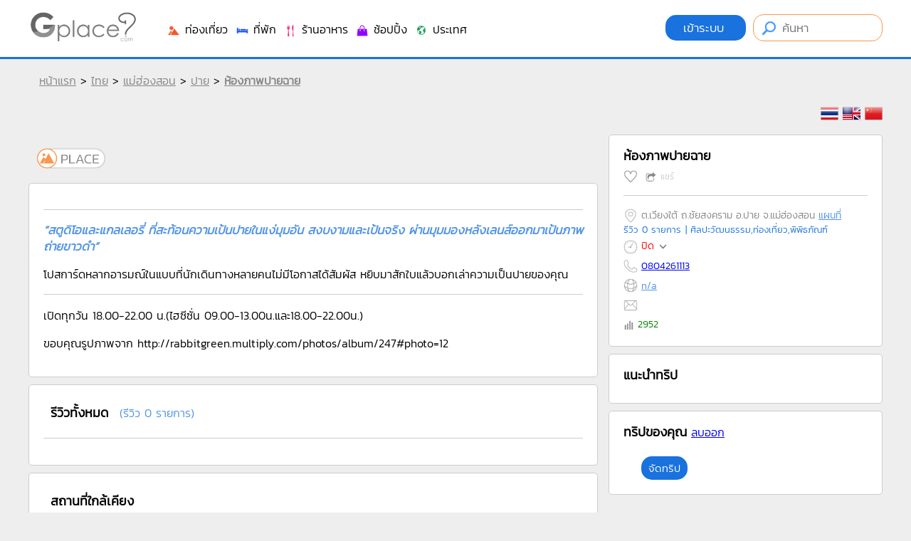

--- FILE ---
content_type: text/html
request_url: https://www.gplace.com/2737
body_size: 106206
content:
<!DOCTYPE html PUBLIC "-//W3C//DTD XHTML 1.0 Strict//EN" "http://www.w3.org/TR/xhtml1/DTD/xhtml1-strict.dtd">
<html xmlns="http://www.w3.org/1999/xhtml" xml:lang="th" lang="th">
<head>
	
	<meta http-equiv="Content-Type" content="text/html; charset=utf-8" />
	<meta name="viewport" content="width=device-width, initial-scale=1.0, maximum-scale=1.0, user-scalable=no">
	
	<title>ห้องภาพปายฉาย</title>
	<meta name="keywords" content="ห้องภาพปายฉาย, ของฝาก, สินค้า, ผลิตภัณฑ์, สด, แห้ง, ห้องภาพปายฉายสด, ห้องภาพปายฉายแห้ง, ผลิตภัณฑ์แนะนำของฝากห้องภาพปายฉาย, ห้องภาพปายฉายสินค้า, ผลิตภัณฑ์ห้องภาพปายฉาย">
	<meta name="description" content="ห้องภาพปายฉาย ของฝากแบบห้องภาพปายฉาย ห้องภาพปายฉายแบบสินค้า ห้องภาพปายฉายระดับผลิตภัณฑ์ ห้องภาพปายฉายที่ผลิตภัณฑ์แนะนำ">
	
	<meta name="author" content="Gplace" />
	<meta name="robots" content="index,follow" />
	<link rel="canonical" href="https://www.gplace.com/2737" />
	
	
	<meta name="fb:app_id" property="fb:app_id" content="192465927554707" />
	<meta name="og:url" property="og:url" content="https://www.gplace.com/2737" />
	<meta name="og:title" property="og:title" content="ห้องภาพปายฉาย"/>
	<meta name="og:description" property="og:description" content="ห้องภาพปายฉาย ของฝากแบบห้องภาพปายฉาย ห้องภาพปายฉายแบบสินค้า ห้องภาพปายฉายระดับผลิตภัณฑ์ ห้องภาพปายฉายที่ผลิตภัณฑ์แนะนำ" />	
	<meta name="og:site_name" property="og:site_name" content="Gplace"/>
	<meta name="og:image" property="og:image" content=""/>
	
	
	<link rel="SHORTCUT ICON" href="https://www.gplace.com/include/v2/img/favicon.png">
	<link rel="stylesheet" type="text/css" href="https://www.gplace.com/include/v2/css/main.css" />
	<link rel="stylesheet" type="text/css" href="https://www.gplace.com/include/v2/css/style.css?v=" />
	<link rel="stylesheet" type="text/css" href="https://www.gplace.com/include/v2/css/jquery-ui.css" />
	<link rel="stylesheet" type="text/css" href="https://www.gplace.com/include/v2/css/jquery.fancybox.css" />
	<link rel="stylesheet" type="text/css" href="https://www.gplace.com/include/v2/css/swiper.min.css" />

	<style type="text/css">
		.detail	ul {
			list-style: disc;
			margin-left: 25px;
			margin-top: 5px;
		}
		.detail p {
			margin: 15px 0;
		}
		.detail table {
			margin: 0 auto;
		}	
		.detail table,tr,th,td {
			border: 1px solid;
		}
		.detail th,td {
			padding: 5px 7px;	
		}
		.div_tb_dt {
			overflow-x: auto;
			-webkit-overflow-scrolling: touch;
		}
		.tour_cw {
			border: 1px solid #CCC;
			background-color: #FFF;
			-webkit-border-radius: 5px;
			-moz-border-radius: 5px;
			border-radius: 5px;
			padding: 20px;
			margin-top: 10px;	
		}
		.tour_cw img{
			width:340px;
			margin-bottom: 5px;
		}
	</style>
</head>
<body>
	
	<div id="header">
	<div class="header_a">
		<div class="header_b">
			<div style="float:left;">
				<!--<img src="https://www.gplace.com/include/v2/img/ribbon_for_victims_symbol.png" class="logo"/>-->
				<a href="https://www.gplace.com/">
					<img src="https://www.gplace.com/include/v2/img/logo_gplace.png" alt="gplace" class="logo" style="filter: grayscale(100%);"/>
				</a>
			</div>
			<div class="menu_right">
									<a class="btn_login" href="https://www.gplace.com/loginv2" rel="nofollow">
						เข้าระบบ					</a>
								
				<form method="get" action="https://www.gplace.com/search" style="display: inline-block;">
					<input type="text" class="search_head" name="s" placeholder="ค้นหา" value=""/>
				</form>
			</div>
			<div class="clear_div_mobile"></div>
			<div class="menu_link_header show_pc" style="float:left;margin-left:40px;padding-top:5px;">
				<ul>
					<li>
						<a href="javascript:void(0)" class="menu_c" id="1">
							<img src="https://www.gplace.com/include/v2/img/icon-cat/3.png"/>
							ท่องเที่ยว						</a>
					</li>
					<li>
						<a href="javascript:void(0)" class="menu_c" id="2">
							<img src="https://www.gplace.com/include/v2/img/icon-cat/4.png"/>
							ที่พัก						</a>
					</li>
					<li>
						<a href="javascript:void(0)" class="menu_c" id="3">
							<img src="https://www.gplace.com/include/v2/img/icon-cat/1.png"/>
							ร้านอาหาร						</a>
					</li>
					<li>
						<a href="javascript:void(0)" class="menu_c" id="4">
							<img src="https://www.gplace.com/include/v2/img/icon-cat/5.png"/>
							ช้อปปิ้ง						</a>
					</li>
					<li>
						<a href="javascript:void(0)" class="menu_c" id="5">
							<img src="https://www.gplace.com/include/v2/img/icon-cat/2.png"/>
							ประเทศ						</a>
					</li>
					<!--
					<li>
						<a href="https://www.gplace.com/blog">
							<img src="https://www.gplace.com/include/v2/img/icon-cat/6.png"/>
							บล็อก						</a>
					</li>
					-->
					<li class="placenear" style="display:none;">
						<a href="https://www.gplace.com/placenear" class="placenearurl">
							<img src="https://www.gplace.com/include/v2/img/icon/icon_gplace_address.png"/>
							สถานที่ใกล้เคียง						</a>
					</li>
				</ul>
			</div>
			<div class="menu_link_header show_mobile" style="float:left;margin-left:10px;padding-top:5px;">
				<ul>
					<li>
						<a href="javascript:void(0)" class="menu_c" id="1">
							<img src="https://www.gplace.com/include/v2/img/icon-cat/11.png" style="width: 33px;">
						</a>
					</li>
					<li>
						<a href="javascript:void(0)" class="menu_c" id="2">
							<img src="https://www.gplace.com/include/v2/img/icon-cat/22.png" style="width: 33px;">
						</a>
					</li>
					<li>
						<a href="javascript:void(0)" class="menu_c" id="3">
							<img src="https://www.gplace.com/include/v2/img/icon-cat/33.png" style="width: 33px;">
						</a>
					</li>
					<li>
						<a href="javascript:void(0)" class="menu_c" id="4">
							<img src="https://www.gplace.com/include/v2/img/icon-cat/44.png" style="width: 33px;">
						</a>
					</li>
					<li>
						<a href="javascript:void(0)" class="menu_c" id="5">
							<img src="https://www.gplace.com/include/v2/img/icon-cat/55.png" style="width: 33px;">
						</a>
					</li>
					<li>
						<a href="https://www.gplace.com/blog">
							<img src="https://www.gplace.com/include/v2/img/icon-cat/66.png" style="width: 30px;">
						</a>
					</li>
					<li class="placenear" style="display:none;">
						<a href="https://www.gplace.com/placenear" class="placenearurl">
							<img src="https://www.gplace.com/include/v2/img/icon/icon_gplace_address.png" style="width: 30px;">
						</a>
					</li>
					<li class="placenear" style="display:none;">
						<a href="https://www.gplace.com/placenear" class="gasnearurl">
							<img src="https://www.gplace.com/include/v2/img/icon-cat/gas.png" style="width: 30px;">
						</a>
					</li>
				</ul>
			</div>
			
			<div class="clear"></div>
			
						<div class="menu menu-1">
				<img src="https://www.gplace.com/include/v2/img/arrowup.png" alt="" class="lang_arrowup"/>
																					<div class="item_part_cat">
							<h4>ภาคเหนือ</h4>
							<ul>
																	<li style="float:left;"><a href="https://www.gplace.com/p29-กำแพงเพชร/36" title="กำแพงเพชร">กำแพงเพชร</a></li>
																	<li style="float:left;"><a href="https://www.gplace.com/p58-ตาก/36" title="ตาก">ตาก</a></li>
																	<li style="float:left;"><a href="https://www.gplace.com/p33-นครสวรรค์/36" title="นครสวรรค์">นครสวรรค์</a></li>
																	<li style="float:left;"><a href="https://www.gplace.com/p3-น่าน/36" title="น่าน">น่าน</a></li>
																	<li style="float:left;"><a href="https://www.gplace.com/p4-พะเยา/36" title="พะเยา">พะเยา</a></li>
																	<li style="float:left;"><a href="https://www.gplace.com/p37-พิจิตร/36" title="พิจิตร">พิจิตร</a></li>
																	<li style="float:left;"><a href="https://www.gplace.com/p38-พิษณุโลก/36" title="พิษณุโลก">พิษณุโลก</a></li>
																	<li style="float:left;"><a href="https://www.gplace.com/p7-ลำปาง/36" title="ลำปาง">ลำปาง</a></li>
																	<li style="float:left;"><a href="https://www.gplace.com/p8-ลำพูน/36" title="ลำพูน">ลำพูน</a></li>
																	<li style="float:left;"><a href="https://www.gplace.com/p45-สุโขทัย/36" title="สุโขทัย">สุโขทัย</a></li>
																	<li style="float:left;"><a href="https://www.gplace.com/p9-อุตรดิตถ์/36" title="อุตรดิตถ์">อุตรดิตถ์</a></li>
																	<li style="float:left;"><a href="https://www.gplace.com/p1-เชียงราย/36" title="เชียงราย">เชียงราย</a></li>
																	<li style="float:left;"><a href="https://www.gplace.com/p2-เชียงใหม่/36" title="เชียงใหม่">เชียงใหม่</a></li>
																	<li style="float:left;"><a href="https://www.gplace.com/p39-เพชรบูรณ์/36" title="เพชรบูรณ์">เพชรบูรณ์</a></li>
																	<li style="float:left;"><a href="https://www.gplace.com/p5-แพร่/36" title="แพร่">แพร่</a></li>
																	<li style="float:left;"><a href="https://www.gplace.com/p6-แม่ฮ่องสอน/36" title="แม่ฮ่องสอน">แม่ฮ่องสอน</a></li>
															</ul>
						</div>
												<div class="item_part_cat">
							<h4>ภาคตะวันออกเฉียงเหนือ</h4>
							<ul>
																	<li style="float:left;"><a href="https://www.gplace.com/p10-กาฬสินธุ์/36" title="กาฬสินธุ์">กาฬสินธุ์</a></li>
																	<li style="float:left;"><a href="https://www.gplace.com/p11-ขอนแก่น/36" title="ขอนแก่น">ขอนแก่น</a></li>
																	<li style="float:left;"><a href="https://www.gplace.com/p12-ชัยภูมิ/36" title="ชัยภูมิ">ชัยภูมิ</a></li>
																	<li style="float:left;"><a href="https://www.gplace.com/p13-นครพนม/36" title="นครพนม">นครพนม</a></li>
																	<li style="float:left;"><a href="https://www.gplace.com/p14-นครราชสีมา/36" title="นครราชสีมา">นครราชสีมา</a></li>
																	<li style="float:left;"><a href="https://www.gplace.com/p77-บึงกาฬ/36" title="บึงกาฬ">บึงกาฬ</a></li>
																	<li style="float:left;"><a href="https://www.gplace.com/p15-บุรีรัมย์/36" title="บุรีรัมย์">บุรีรัมย์</a></li>
																	<li style="float:left;"><a href="https://www.gplace.com/p16-มหาสารคาม/36" title="มหาสารคาม">มหาสารคาม</a></li>
																	<li style="float:left;"><a href="https://www.gplace.com/p17-มุกดาหาร/36" title="มุกดาหาร">มุกดาหาร</a></li>
																	<li style="float:left;"><a href="https://www.gplace.com/p18-ยโสธร/36" title="ยโสธร">ยโสธร</a></li>
																	<li style="float:left;"><a href="https://www.gplace.com/p19-ร้อยเอ็ด/36" title="ร้อยเอ็ด">ร้อยเอ็ด</a></li>
																	<li style="float:left;"><a href="https://www.gplace.com/p23-ศรีสะเกษ/36" title="ศรีสะเกษ">ศรีสะเกษ</a></li>
																	<li style="float:left;"><a href="https://www.gplace.com/p21-สกลนคร/36" title="สกลนคร">สกลนคร</a></li>
																	<li style="float:left;"><a href="https://www.gplace.com/p22-สุรินทร์/36" title="สุรินทร์">สุรินทร์</a></li>
																	<li style="float:left;"><a href="https://www.gplace.com/p24-หนองคาย/36" title="หนองคาย">หนองคาย</a></li>
																	<li style="float:left;"><a href="https://www.gplace.com/p25-หนองบัวลำภู/36" title="หนองบัวลำภู">หนองบัวลำภู</a></li>
																	<li style="float:left;"><a href="https://www.gplace.com/p28-อำนาจเจริญ/36" title="อำนาจเจริญ">อำนาจเจริญ</a></li>
																	<li style="float:left;"><a href="https://www.gplace.com/p26-อุดรธานี/36" title="อุดรธานี">อุดรธานี</a></li>
																	<li style="float:left;"><a href="https://www.gplace.com/p27-อุบลราชธานี/36" title="อุบลราชธานี">อุบลราชธานี</a></li>
																	<li style="float:left;"><a href="https://www.gplace.com/p20-เลย/36" title="เลย">เลย</a></li>
															</ul>
						</div>
												<div class="item_part_cat">
							<h4>ภาคกลาง</h4>
							<ul>
																	<li style="float:left;"><a href="https://www.gplace.com/p76-กรุงเทพมหานคร/36" title="กรุงเทพมหานคร">กรุงเทพมหานคร</a></li>
																	<li style="float:left;"><a href="https://www.gplace.com/p57-กาญจนบุรี/36" title="กาญจนบุรี">กาญจนบุรี</a></li>
																	<li style="float:left;"><a href="https://www.gplace.com/p51-ฉะเชิงเทรา/36" title="ฉะเชิงเทรา">ฉะเชิงเทรา</a></li>
																	<li style="float:left;"><a href="https://www.gplace.com/p30-ชัยนาท/36" title="ชัยนาท">ชัยนาท</a></li>
																	<li style="float:left;"><a href="https://www.gplace.com/p31-นครนายก/36" title="นครนายก">นครนายก</a></li>
																	<li style="float:left;"><a href="https://www.gplace.com/p32-นครปฐม/36" title="นครปฐม">นครปฐม</a></li>
																	<li style="float:left;"><a href="https://www.gplace.com/p34-นนทบุรี/36" title="นนทบุรี">นนทบุรี</a></li>
																	<li style="float:left;"><a href="https://www.gplace.com/p35-ปทุมธานี/36" title="ปทุมธานี">ปทุมธานี</a></li>
																	<li style="float:left;"><a href="https://www.gplace.com/p61-ประจวบคีรีขันธ์/36" title="ประจวบคีรีขันธ์">ประจวบคีรีขันธ์</a></li>
																	<li style="float:left;"><a href="https://www.gplace.com/p54-ปราจีนบุรี/36" title="ปราจีนบุรี">ปราจีนบุรี</a></li>
																	<li style="float:left;"><a href="https://www.gplace.com/p60-ราชบุรี/36" title="ราชบุรี">ราชบุรี</a></li>
																	<li style="float:left;"><a href="https://www.gplace.com/p40-ลพบุรี/36" title="ลพบุรี">ลพบุรี</a></li>
																	<li style="float:left;"><a href="https://www.gplace.com/p41-สมุทรปราการ/36" title="สมุทรปราการ">สมุทรปราการ</a></li>
																	<li style="float:left;"><a href="https://www.gplace.com/p42-สมุทรสงคราม/36" title="สมุทรสงคราม">สมุทรสงคราม</a></li>
																	<li style="float:left;"><a href="https://www.gplace.com/p43-สมุทรสาคร/36" title="สมุทรสาคร">สมุทรสาคร</a></li>
																	<li style="float:left;"><a href="https://www.gplace.com/p47-สระบุรี/36" title="สระบุรี">สระบุรี</a></li>
																	<li style="float:left;"><a href="https://www.gplace.com/p56-สระแก้ว/36" title="สระแก้ว">สระแก้ว</a></li>
																	<li style="float:left;"><a href="https://www.gplace.com/p44-สิงห์บุรี/36" title="สิงห์บุรี">สิงห์บุรี</a></li>
																	<li style="float:left;"><a href="https://www.gplace.com/p46-สุพรรณบุรี/36" title="สุพรรณบุรี">สุพรรณบุรี</a></li>
																	<li style="float:left;"><a href="https://www.gplace.com/p36-อยุธยา/36" title="อยุธยา">อยุธยา</a></li>
																	<li style="float:left;"><a href="https://www.gplace.com/p49-อุทัยธานี/36" title="อุทัยธานี">อุทัยธานี</a></li>
																	<li style="float:left;"><a href="https://www.gplace.com/p48-อ่างทอง/36" title="อ่างทอง">อ่างทอง</a></li>
																	<li style="float:left;"><a href="https://www.gplace.com/p59-เพชรบุรี/36" title="เพชรบุรี">เพชรบุรี</a></li>
															</ul>
						</div>
												<div class="item_part_cat">
							<h4>ภาคตะวันออก</h4>
							<ul>
																	<li style="float:left;"><a href="https://www.gplace.com/p50-จันทบุรี/36" title="จันทบุรี">จันทบุรี</a></li>
																	<li style="float:left;"><a href="https://www.gplace.com/p52-ชลบุรี/36" title="ชลบุรี">ชลบุรี</a></li>
																	<li style="float:left;"><a href="https://www.gplace.com/p53-ตราด/36" title="ตราด">ตราด</a></li>
																	<li style="float:left;"><a href="https://www.gplace.com/p55-ระยอง/36" title="ระยอง">ระยอง</a></li>
															</ul>
						</div>
												<div class="item_part_cat">
							<h4>ภาคใต้</h4>
							<ul>
																	<li style="float:left;"><a href="https://www.gplace.com/p62-กระบี่/36" title="กระบี่">กระบี่</a></li>
																	<li style="float:left;"><a href="https://www.gplace.com/p63-ชุมพร/36" title="ชุมพร">ชุมพร</a></li>
																	<li style="float:left;"><a href="https://www.gplace.com/p64-ตรัง/36" title="ตรัง">ตรัง</a></li>
																	<li style="float:left;"><a href="https://www.gplace.com/p65-นครศรีธรรมราช/36" title="นครศรีธรรมราช">นครศรีธรรมราช</a></li>
																	<li style="float:left;"><a href="https://www.gplace.com/p66-นราธิวาส/36" title="นราธิวาส">นราธิวาส</a></li>
																	<li style="float:left;"><a href="https://www.gplace.com/p67-ปัตตานี/36" title="ปัตตานี">ปัตตานี</a></li>
																	<li style="float:left;"><a href="https://www.gplace.com/p68-พังงา/36" title="พังงา">พังงา</a></li>
																	<li style="float:left;"><a href="https://www.gplace.com/p69-พัทลุง/36" title="พัทลุง">พัทลุง</a></li>
																	<li style="float:left;"><a href="https://www.gplace.com/p70-ภูเก็ต/36" title="ภูเก็ต">ภูเก็ต</a></li>
																	<li style="float:left;"><a href="https://www.gplace.com/p75-ยะลา/36" title="ยะลา">ยะลา</a></li>
																	<li style="float:left;"><a href="https://www.gplace.com/p71-ระนอง/36" title="ระนอง">ระนอง</a></li>
																	<li style="float:left;"><a href="https://www.gplace.com/p73-สงขลา/36" title="สงขลา">สงขลา</a></li>
																	<li style="float:left;"><a href="https://www.gplace.com/p72-สตูล/36" title="สตูล">สตูล</a></li>
																	<li style="float:left;"><a href="https://www.gplace.com/p74-สุราษฎร์ธานี/36" title="สุราษฎร์ธานี">สุราษฎร์ธานี</a></li>
															</ul>
						</div>
																			<div class="clear"></div>
			</div>
						<div class="menu menu-2">
				<img src="https://www.gplace.com/include/v2/img/arrowup.png" alt="" class="lang_arrowup"/>
																					<div class="item_part_cat">
							<h4>ภาคเหนือ</h4>
							<ul>
																	<li style="float:left;"><a href="https://www.gplace.com/p29-กำแพงเพชร/37" title="กำแพงเพชร">กำแพงเพชร</a></li>
																	<li style="float:left;"><a href="https://www.gplace.com/p58-ตาก/37" title="ตาก">ตาก</a></li>
																	<li style="float:left;"><a href="https://www.gplace.com/p33-นครสวรรค์/37" title="นครสวรรค์">นครสวรรค์</a></li>
																	<li style="float:left;"><a href="https://www.gplace.com/p3-น่าน/37" title="น่าน">น่าน</a></li>
																	<li style="float:left;"><a href="https://www.gplace.com/p4-พะเยา/37" title="พะเยา">พะเยา</a></li>
																	<li style="float:left;"><a href="https://www.gplace.com/p37-พิจิตร/37" title="พิจิตร">พิจิตร</a></li>
																	<li style="float:left;"><a href="https://www.gplace.com/p38-พิษณุโลก/37" title="พิษณุโลก">พิษณุโลก</a></li>
																	<li style="float:left;"><a href="https://www.gplace.com/p7-ลำปาง/37" title="ลำปาง">ลำปาง</a></li>
																	<li style="float:left;"><a href="https://www.gplace.com/p8-ลำพูน/37" title="ลำพูน">ลำพูน</a></li>
																	<li style="float:left;"><a href="https://www.gplace.com/p45-สุโขทัย/37" title="สุโขทัย">สุโขทัย</a></li>
																	<li style="float:left;"><a href="https://www.gplace.com/p9-อุตรดิตถ์/37" title="อุตรดิตถ์">อุตรดิตถ์</a></li>
																	<li style="float:left;"><a href="https://www.gplace.com/p1-เชียงราย/37" title="เชียงราย">เชียงราย</a></li>
																	<li style="float:left;"><a href="https://www.gplace.com/p2-เชียงใหม่/37" title="เชียงใหม่">เชียงใหม่</a></li>
																	<li style="float:left;"><a href="https://www.gplace.com/p39-เพชรบูรณ์/37" title="เพชรบูรณ์">เพชรบูรณ์</a></li>
																	<li style="float:left;"><a href="https://www.gplace.com/p5-แพร่/37" title="แพร่">แพร่</a></li>
																	<li style="float:left;"><a href="https://www.gplace.com/p6-แม่ฮ่องสอน/37" title="แม่ฮ่องสอน">แม่ฮ่องสอน</a></li>
															</ul>
						</div>
												<div class="item_part_cat">
							<h4>ภาคตะวันออกเฉียงเหนือ</h4>
							<ul>
																	<li style="float:left;"><a href="https://www.gplace.com/p10-กาฬสินธุ์/37" title="กาฬสินธุ์">กาฬสินธุ์</a></li>
																	<li style="float:left;"><a href="https://www.gplace.com/p11-ขอนแก่น/37" title="ขอนแก่น">ขอนแก่น</a></li>
																	<li style="float:left;"><a href="https://www.gplace.com/p12-ชัยภูมิ/37" title="ชัยภูมิ">ชัยภูมิ</a></li>
																	<li style="float:left;"><a href="https://www.gplace.com/p13-นครพนม/37" title="นครพนม">นครพนม</a></li>
																	<li style="float:left;"><a href="https://www.gplace.com/p14-นครราชสีมา/37" title="นครราชสีมา">นครราชสีมา</a></li>
																	<li style="float:left;"><a href="https://www.gplace.com/p77-บึงกาฬ/37" title="บึงกาฬ">บึงกาฬ</a></li>
																	<li style="float:left;"><a href="https://www.gplace.com/p15-บุรีรัมย์/37" title="บุรีรัมย์">บุรีรัมย์</a></li>
																	<li style="float:left;"><a href="https://www.gplace.com/p16-มหาสารคาม/37" title="มหาสารคาม">มหาสารคาม</a></li>
																	<li style="float:left;"><a href="https://www.gplace.com/p17-มุกดาหาร/37" title="มุกดาหาร">มุกดาหาร</a></li>
																	<li style="float:left;"><a href="https://www.gplace.com/p18-ยโสธร/37" title="ยโสธร">ยโสธร</a></li>
																	<li style="float:left;"><a href="https://www.gplace.com/p19-ร้อยเอ็ด/37" title="ร้อยเอ็ด">ร้อยเอ็ด</a></li>
																	<li style="float:left;"><a href="https://www.gplace.com/p23-ศรีสะเกษ/37" title="ศรีสะเกษ">ศรีสะเกษ</a></li>
																	<li style="float:left;"><a href="https://www.gplace.com/p21-สกลนคร/37" title="สกลนคร">สกลนคร</a></li>
																	<li style="float:left;"><a href="https://www.gplace.com/p22-สุรินทร์/37" title="สุรินทร์">สุรินทร์</a></li>
																	<li style="float:left;"><a href="https://www.gplace.com/p24-หนองคาย/37" title="หนองคาย">หนองคาย</a></li>
																	<li style="float:left;"><a href="https://www.gplace.com/p25-หนองบัวลำภู/37" title="หนองบัวลำภู">หนองบัวลำภู</a></li>
																	<li style="float:left;"><a href="https://www.gplace.com/p28-อำนาจเจริญ/37" title="อำนาจเจริญ">อำนาจเจริญ</a></li>
																	<li style="float:left;"><a href="https://www.gplace.com/p26-อุดรธานี/37" title="อุดรธานี">อุดรธานี</a></li>
																	<li style="float:left;"><a href="https://www.gplace.com/p27-อุบลราชธานี/37" title="อุบลราชธานี">อุบลราชธานี</a></li>
																	<li style="float:left;"><a href="https://www.gplace.com/p20-เลย/37" title="เลย">เลย</a></li>
															</ul>
						</div>
												<div class="item_part_cat">
							<h4>ภาคกลาง</h4>
							<ul>
																	<li style="float:left;"><a href="https://www.gplace.com/p76-กรุงเทพมหานคร/37" title="กรุงเทพมหานคร">กรุงเทพมหานคร</a></li>
																	<li style="float:left;"><a href="https://www.gplace.com/p57-กาญจนบุรี/37" title="กาญจนบุรี">กาญจนบุรี</a></li>
																	<li style="float:left;"><a href="https://www.gplace.com/p51-ฉะเชิงเทรา/37" title="ฉะเชิงเทรา">ฉะเชิงเทรา</a></li>
																	<li style="float:left;"><a href="https://www.gplace.com/p30-ชัยนาท/37" title="ชัยนาท">ชัยนาท</a></li>
																	<li style="float:left;"><a href="https://www.gplace.com/p31-นครนายก/37" title="นครนายก">นครนายก</a></li>
																	<li style="float:left;"><a href="https://www.gplace.com/p32-นครปฐม/37" title="นครปฐม">นครปฐม</a></li>
																	<li style="float:left;"><a href="https://www.gplace.com/p34-นนทบุรี/37" title="นนทบุรี">นนทบุรี</a></li>
																	<li style="float:left;"><a href="https://www.gplace.com/p35-ปทุมธานี/37" title="ปทุมธานี">ปทุมธานี</a></li>
																	<li style="float:left;"><a href="https://www.gplace.com/p61-ประจวบคีรีขันธ์/37" title="ประจวบคีรีขันธ์">ประจวบคีรีขันธ์</a></li>
																	<li style="float:left;"><a href="https://www.gplace.com/p54-ปราจีนบุรี/37" title="ปราจีนบุรี">ปราจีนบุรี</a></li>
																	<li style="float:left;"><a href="https://www.gplace.com/p60-ราชบุรี/37" title="ราชบุรี">ราชบุรี</a></li>
																	<li style="float:left;"><a href="https://www.gplace.com/p40-ลพบุรี/37" title="ลพบุรี">ลพบุรี</a></li>
																	<li style="float:left;"><a href="https://www.gplace.com/p41-สมุทรปราการ/37" title="สมุทรปราการ">สมุทรปราการ</a></li>
																	<li style="float:left;"><a href="https://www.gplace.com/p42-สมุทรสงคราม/37" title="สมุทรสงคราม">สมุทรสงคราม</a></li>
																	<li style="float:left;"><a href="https://www.gplace.com/p43-สมุทรสาคร/37" title="สมุทรสาคร">สมุทรสาคร</a></li>
																	<li style="float:left;"><a href="https://www.gplace.com/p47-สระบุรี/37" title="สระบุรี">สระบุรี</a></li>
																	<li style="float:left;"><a href="https://www.gplace.com/p56-สระแก้ว/37" title="สระแก้ว">สระแก้ว</a></li>
																	<li style="float:left;"><a href="https://www.gplace.com/p44-สิงห์บุรี/37" title="สิงห์บุรี">สิงห์บุรี</a></li>
																	<li style="float:left;"><a href="https://www.gplace.com/p46-สุพรรณบุรี/37" title="สุพรรณบุรี">สุพรรณบุรี</a></li>
																	<li style="float:left;"><a href="https://www.gplace.com/p36-อยุธยา/37" title="อยุธยา">อยุธยา</a></li>
																	<li style="float:left;"><a href="https://www.gplace.com/p49-อุทัยธานี/37" title="อุทัยธานี">อุทัยธานี</a></li>
																	<li style="float:left;"><a href="https://www.gplace.com/p48-อ่างทอง/37" title="อ่างทอง">อ่างทอง</a></li>
																	<li style="float:left;"><a href="https://www.gplace.com/p59-เพชรบุรี/37" title="เพชรบุรี">เพชรบุรี</a></li>
															</ul>
						</div>
												<div class="item_part_cat">
							<h4>ภาคตะวันออก</h4>
							<ul>
																	<li style="float:left;"><a href="https://www.gplace.com/p50-จันทบุรี/37" title="จันทบุรี">จันทบุรี</a></li>
																	<li style="float:left;"><a href="https://www.gplace.com/p52-ชลบุรี/37" title="ชลบุรี">ชลบุรี</a></li>
																	<li style="float:left;"><a href="https://www.gplace.com/p53-ตราด/37" title="ตราด">ตราด</a></li>
																	<li style="float:left;"><a href="https://www.gplace.com/p55-ระยอง/37" title="ระยอง">ระยอง</a></li>
															</ul>
						</div>
												<div class="item_part_cat">
							<h4>ภาคใต้</h4>
							<ul>
																	<li style="float:left;"><a href="https://www.gplace.com/p62-กระบี่/37" title="กระบี่">กระบี่</a></li>
																	<li style="float:left;"><a href="https://www.gplace.com/p63-ชุมพร/37" title="ชุมพร">ชุมพร</a></li>
																	<li style="float:left;"><a href="https://www.gplace.com/p64-ตรัง/37" title="ตรัง">ตรัง</a></li>
																	<li style="float:left;"><a href="https://www.gplace.com/p65-นครศรีธรรมราช/37" title="นครศรีธรรมราช">นครศรีธรรมราช</a></li>
																	<li style="float:left;"><a href="https://www.gplace.com/p66-นราธิวาส/37" title="นราธิวาส">นราธิวาส</a></li>
																	<li style="float:left;"><a href="https://www.gplace.com/p67-ปัตตานี/37" title="ปัตตานี">ปัตตานี</a></li>
																	<li style="float:left;"><a href="https://www.gplace.com/p68-พังงา/37" title="พังงา">พังงา</a></li>
																	<li style="float:left;"><a href="https://www.gplace.com/p69-พัทลุง/37" title="พัทลุง">พัทลุง</a></li>
																	<li style="float:left;"><a href="https://www.gplace.com/p70-ภูเก็ต/37" title="ภูเก็ต">ภูเก็ต</a></li>
																	<li style="float:left;"><a href="https://www.gplace.com/p75-ยะลา/37" title="ยะลา">ยะลา</a></li>
																	<li style="float:left;"><a href="https://www.gplace.com/p71-ระนอง/37" title="ระนอง">ระนอง</a></li>
																	<li style="float:left;"><a href="https://www.gplace.com/p73-สงขลา/37" title="สงขลา">สงขลา</a></li>
																	<li style="float:left;"><a href="https://www.gplace.com/p72-สตูล/37" title="สตูล">สตูล</a></li>
																	<li style="float:left;"><a href="https://www.gplace.com/p74-สุราษฎร์ธานี/37" title="สุราษฎร์ธานี">สุราษฎร์ธานี</a></li>
															</ul>
						</div>
																			<div class="clear"></div>
			</div>
						<div class="menu menu-3">
				<img src="https://www.gplace.com/include/v2/img/arrowup.png" alt="" class="lang_arrowup"/>
																					<div class="item_part_cat">
							<h4>ภาคเหนือ</h4>
							<ul>
																	<li style="float:left;"><a href="https://www.gplace.com/p29-กำแพงเพชร/38" title="กำแพงเพชร">กำแพงเพชร</a></li>
																	<li style="float:left;"><a href="https://www.gplace.com/p58-ตาก/38" title="ตาก">ตาก</a></li>
																	<li style="float:left;"><a href="https://www.gplace.com/p33-นครสวรรค์/38" title="นครสวรรค์">นครสวรรค์</a></li>
																	<li style="float:left;"><a href="https://www.gplace.com/p3-น่าน/38" title="น่าน">น่าน</a></li>
																	<li style="float:left;"><a href="https://www.gplace.com/p4-พะเยา/38" title="พะเยา">พะเยา</a></li>
																	<li style="float:left;"><a href="https://www.gplace.com/p37-พิจิตร/38" title="พิจิตร">พิจิตร</a></li>
																	<li style="float:left;"><a href="https://www.gplace.com/p38-พิษณุโลก/38" title="พิษณุโลก">พิษณุโลก</a></li>
																	<li style="float:left;"><a href="https://www.gplace.com/p7-ลำปาง/38" title="ลำปาง">ลำปาง</a></li>
																	<li style="float:left;"><a href="https://www.gplace.com/p8-ลำพูน/38" title="ลำพูน">ลำพูน</a></li>
																	<li style="float:left;"><a href="https://www.gplace.com/p45-สุโขทัย/38" title="สุโขทัย">สุโขทัย</a></li>
																	<li style="float:left;"><a href="https://www.gplace.com/p9-อุตรดิตถ์/38" title="อุตรดิตถ์">อุตรดิตถ์</a></li>
																	<li style="float:left;"><a href="https://www.gplace.com/p1-เชียงราย/38" title="เชียงราย">เชียงราย</a></li>
																	<li style="float:left;"><a href="https://www.gplace.com/p2-เชียงใหม่/38" title="เชียงใหม่">เชียงใหม่</a></li>
																	<li style="float:left;"><a href="https://www.gplace.com/p39-เพชรบูรณ์/38" title="เพชรบูรณ์">เพชรบูรณ์</a></li>
																	<li style="float:left;"><a href="https://www.gplace.com/p5-แพร่/38" title="แพร่">แพร่</a></li>
																	<li style="float:left;"><a href="https://www.gplace.com/p6-แม่ฮ่องสอน/38" title="แม่ฮ่องสอน">แม่ฮ่องสอน</a></li>
															</ul>
						</div>
												<div class="item_part_cat">
							<h4>ภาคตะวันออกเฉียงเหนือ</h4>
							<ul>
																	<li style="float:left;"><a href="https://www.gplace.com/p10-กาฬสินธุ์/38" title="กาฬสินธุ์">กาฬสินธุ์</a></li>
																	<li style="float:left;"><a href="https://www.gplace.com/p11-ขอนแก่น/38" title="ขอนแก่น">ขอนแก่น</a></li>
																	<li style="float:left;"><a href="https://www.gplace.com/p12-ชัยภูมิ/38" title="ชัยภูมิ">ชัยภูมิ</a></li>
																	<li style="float:left;"><a href="https://www.gplace.com/p13-นครพนม/38" title="นครพนม">นครพนม</a></li>
																	<li style="float:left;"><a href="https://www.gplace.com/p14-นครราชสีมา/38" title="นครราชสีมา">นครราชสีมา</a></li>
																	<li style="float:left;"><a href="https://www.gplace.com/p77-บึงกาฬ/38" title="บึงกาฬ">บึงกาฬ</a></li>
																	<li style="float:left;"><a href="https://www.gplace.com/p15-บุรีรัมย์/38" title="บุรีรัมย์">บุรีรัมย์</a></li>
																	<li style="float:left;"><a href="https://www.gplace.com/p16-มหาสารคาม/38" title="มหาสารคาม">มหาสารคาม</a></li>
																	<li style="float:left;"><a href="https://www.gplace.com/p17-มุกดาหาร/38" title="มุกดาหาร">มุกดาหาร</a></li>
																	<li style="float:left;"><a href="https://www.gplace.com/p18-ยโสธร/38" title="ยโสธร">ยโสธร</a></li>
																	<li style="float:left;"><a href="https://www.gplace.com/p19-ร้อยเอ็ด/38" title="ร้อยเอ็ด">ร้อยเอ็ด</a></li>
																	<li style="float:left;"><a href="https://www.gplace.com/p23-ศรีสะเกษ/38" title="ศรีสะเกษ">ศรีสะเกษ</a></li>
																	<li style="float:left;"><a href="https://www.gplace.com/p21-สกลนคร/38" title="สกลนคร">สกลนคร</a></li>
																	<li style="float:left;"><a href="https://www.gplace.com/p22-สุรินทร์/38" title="สุรินทร์">สุรินทร์</a></li>
																	<li style="float:left;"><a href="https://www.gplace.com/p24-หนองคาย/38" title="หนองคาย">หนองคาย</a></li>
																	<li style="float:left;"><a href="https://www.gplace.com/p25-หนองบัวลำภู/38" title="หนองบัวลำภู">หนองบัวลำภู</a></li>
																	<li style="float:left;"><a href="https://www.gplace.com/p28-อำนาจเจริญ/38" title="อำนาจเจริญ">อำนาจเจริญ</a></li>
																	<li style="float:left;"><a href="https://www.gplace.com/p26-อุดรธานี/38" title="อุดรธานี">อุดรธานี</a></li>
																	<li style="float:left;"><a href="https://www.gplace.com/p27-อุบลราชธานี/38" title="อุบลราชธานี">อุบลราชธานี</a></li>
																	<li style="float:left;"><a href="https://www.gplace.com/p20-เลย/38" title="เลย">เลย</a></li>
															</ul>
						</div>
												<div class="item_part_cat">
							<h4>ภาคกลาง</h4>
							<ul>
																	<li style="float:left;"><a href="https://www.gplace.com/p76-กรุงเทพมหานคร/38" title="กรุงเทพมหานคร">กรุงเทพมหานคร</a></li>
																	<li style="float:left;"><a href="https://www.gplace.com/p57-กาญจนบุรี/38" title="กาญจนบุรี">กาญจนบุรี</a></li>
																	<li style="float:left;"><a href="https://www.gplace.com/p51-ฉะเชิงเทรา/38" title="ฉะเชิงเทรา">ฉะเชิงเทรา</a></li>
																	<li style="float:left;"><a href="https://www.gplace.com/p30-ชัยนาท/38" title="ชัยนาท">ชัยนาท</a></li>
																	<li style="float:left;"><a href="https://www.gplace.com/p31-นครนายก/38" title="นครนายก">นครนายก</a></li>
																	<li style="float:left;"><a href="https://www.gplace.com/p32-นครปฐม/38" title="นครปฐม">นครปฐม</a></li>
																	<li style="float:left;"><a href="https://www.gplace.com/p34-นนทบุรี/38" title="นนทบุรี">นนทบุรี</a></li>
																	<li style="float:left;"><a href="https://www.gplace.com/p35-ปทุมธานี/38" title="ปทุมธานี">ปทุมธานี</a></li>
																	<li style="float:left;"><a href="https://www.gplace.com/p61-ประจวบคีรีขันธ์/38" title="ประจวบคีรีขันธ์">ประจวบคีรีขันธ์</a></li>
																	<li style="float:left;"><a href="https://www.gplace.com/p54-ปราจีนบุรี/38" title="ปราจีนบุรี">ปราจีนบุรี</a></li>
																	<li style="float:left;"><a href="https://www.gplace.com/p60-ราชบุรี/38" title="ราชบุรี">ราชบุรี</a></li>
																	<li style="float:left;"><a href="https://www.gplace.com/p40-ลพบุรี/38" title="ลพบุรี">ลพบุรี</a></li>
																	<li style="float:left;"><a href="https://www.gplace.com/p41-สมุทรปราการ/38" title="สมุทรปราการ">สมุทรปราการ</a></li>
																	<li style="float:left;"><a href="https://www.gplace.com/p42-สมุทรสงคราม/38" title="สมุทรสงคราม">สมุทรสงคราม</a></li>
																	<li style="float:left;"><a href="https://www.gplace.com/p43-สมุทรสาคร/38" title="สมุทรสาคร">สมุทรสาคร</a></li>
																	<li style="float:left;"><a href="https://www.gplace.com/p47-สระบุรี/38" title="สระบุรี">สระบุรี</a></li>
																	<li style="float:left;"><a href="https://www.gplace.com/p56-สระแก้ว/38" title="สระแก้ว">สระแก้ว</a></li>
																	<li style="float:left;"><a href="https://www.gplace.com/p44-สิงห์บุรี/38" title="สิงห์บุรี">สิงห์บุรี</a></li>
																	<li style="float:left;"><a href="https://www.gplace.com/p46-สุพรรณบุรี/38" title="สุพรรณบุรี">สุพรรณบุรี</a></li>
																	<li style="float:left;"><a href="https://www.gplace.com/p36-อยุธยา/38" title="อยุธยา">อยุธยา</a></li>
																	<li style="float:left;"><a href="https://www.gplace.com/p49-อุทัยธานี/38" title="อุทัยธานี">อุทัยธานี</a></li>
																	<li style="float:left;"><a href="https://www.gplace.com/p48-อ่างทอง/38" title="อ่างทอง">อ่างทอง</a></li>
																	<li style="float:left;"><a href="https://www.gplace.com/p59-เพชรบุรี/38" title="เพชรบุรี">เพชรบุรี</a></li>
															</ul>
						</div>
												<div class="item_part_cat">
							<h4>ภาคตะวันออก</h4>
							<ul>
																	<li style="float:left;"><a href="https://www.gplace.com/p50-จันทบุรี/38" title="จันทบุรี">จันทบุรี</a></li>
																	<li style="float:left;"><a href="https://www.gplace.com/p52-ชลบุรี/38" title="ชลบุรี">ชลบุรี</a></li>
																	<li style="float:left;"><a href="https://www.gplace.com/p53-ตราด/38" title="ตราด">ตราด</a></li>
																	<li style="float:left;"><a href="https://www.gplace.com/p55-ระยอง/38" title="ระยอง">ระยอง</a></li>
															</ul>
						</div>
												<div class="item_part_cat">
							<h4>ภาคใต้</h4>
							<ul>
																	<li style="float:left;"><a href="https://www.gplace.com/p62-กระบี่/38" title="กระบี่">กระบี่</a></li>
																	<li style="float:left;"><a href="https://www.gplace.com/p63-ชุมพร/38" title="ชุมพร">ชุมพร</a></li>
																	<li style="float:left;"><a href="https://www.gplace.com/p64-ตรัง/38" title="ตรัง">ตรัง</a></li>
																	<li style="float:left;"><a href="https://www.gplace.com/p65-นครศรีธรรมราช/38" title="นครศรีธรรมราช">นครศรีธรรมราช</a></li>
																	<li style="float:left;"><a href="https://www.gplace.com/p66-นราธิวาส/38" title="นราธิวาส">นราธิวาส</a></li>
																	<li style="float:left;"><a href="https://www.gplace.com/p67-ปัตตานี/38" title="ปัตตานี">ปัตตานี</a></li>
																	<li style="float:left;"><a href="https://www.gplace.com/p68-พังงา/38" title="พังงา">พังงา</a></li>
																	<li style="float:left;"><a href="https://www.gplace.com/p69-พัทลุง/38" title="พัทลุง">พัทลุง</a></li>
																	<li style="float:left;"><a href="https://www.gplace.com/p70-ภูเก็ต/38" title="ภูเก็ต">ภูเก็ต</a></li>
																	<li style="float:left;"><a href="https://www.gplace.com/p75-ยะลา/38" title="ยะลา">ยะลา</a></li>
																	<li style="float:left;"><a href="https://www.gplace.com/p71-ระนอง/38" title="ระนอง">ระนอง</a></li>
																	<li style="float:left;"><a href="https://www.gplace.com/p73-สงขลา/38" title="สงขลา">สงขลา</a></li>
																	<li style="float:left;"><a href="https://www.gplace.com/p72-สตูล/38" title="สตูล">สตูล</a></li>
																	<li style="float:left;"><a href="https://www.gplace.com/p74-สุราษฎร์ธานี/38" title="สุราษฎร์ธานี">สุราษฎร์ธานี</a></li>
															</ul>
						</div>
																			<div class="clear"></div>
			</div>
						<div class="menu menu-4">
				<img src="https://www.gplace.com/include/v2/img/arrowup.png" alt="" class="lang_arrowup"/>
																					<div class="item_part_cat">
							<h4>ภาคเหนือ</h4>
							<ul>
																	<li style="float:left;"><a href="https://www.gplace.com/p29-กำแพงเพชร/39" title="กำแพงเพชร">กำแพงเพชร</a></li>
																	<li style="float:left;"><a href="https://www.gplace.com/p58-ตาก/39" title="ตาก">ตาก</a></li>
																	<li style="float:left;"><a href="https://www.gplace.com/p33-นครสวรรค์/39" title="นครสวรรค์">นครสวรรค์</a></li>
																	<li style="float:left;"><a href="https://www.gplace.com/p3-น่าน/39" title="น่าน">น่าน</a></li>
																	<li style="float:left;"><a href="https://www.gplace.com/p4-พะเยา/39" title="พะเยา">พะเยา</a></li>
																	<li style="float:left;"><a href="https://www.gplace.com/p37-พิจิตร/39" title="พิจิตร">พิจิตร</a></li>
																	<li style="float:left;"><a href="https://www.gplace.com/p38-พิษณุโลก/39" title="พิษณุโลก">พิษณุโลก</a></li>
																	<li style="float:left;"><a href="https://www.gplace.com/p7-ลำปาง/39" title="ลำปาง">ลำปาง</a></li>
																	<li style="float:left;"><a href="https://www.gplace.com/p8-ลำพูน/39" title="ลำพูน">ลำพูน</a></li>
																	<li style="float:left;"><a href="https://www.gplace.com/p45-สุโขทัย/39" title="สุโขทัย">สุโขทัย</a></li>
																	<li style="float:left;"><a href="https://www.gplace.com/p9-อุตรดิตถ์/39" title="อุตรดิตถ์">อุตรดิตถ์</a></li>
																	<li style="float:left;"><a href="https://www.gplace.com/p1-เชียงราย/39" title="เชียงราย">เชียงราย</a></li>
																	<li style="float:left;"><a href="https://www.gplace.com/p2-เชียงใหม่/39" title="เชียงใหม่">เชียงใหม่</a></li>
																	<li style="float:left;"><a href="https://www.gplace.com/p39-เพชรบูรณ์/39" title="เพชรบูรณ์">เพชรบูรณ์</a></li>
																	<li style="float:left;"><a href="https://www.gplace.com/p5-แพร่/39" title="แพร่">แพร่</a></li>
																	<li style="float:left;"><a href="https://www.gplace.com/p6-แม่ฮ่องสอน/39" title="แม่ฮ่องสอน">แม่ฮ่องสอน</a></li>
															</ul>
						</div>
												<div class="item_part_cat">
							<h4>ภาคตะวันออกเฉียงเหนือ</h4>
							<ul>
																	<li style="float:left;"><a href="https://www.gplace.com/p10-กาฬสินธุ์/39" title="กาฬสินธุ์">กาฬสินธุ์</a></li>
																	<li style="float:left;"><a href="https://www.gplace.com/p11-ขอนแก่น/39" title="ขอนแก่น">ขอนแก่น</a></li>
																	<li style="float:left;"><a href="https://www.gplace.com/p12-ชัยภูมิ/39" title="ชัยภูมิ">ชัยภูมิ</a></li>
																	<li style="float:left;"><a href="https://www.gplace.com/p13-นครพนม/39" title="นครพนม">นครพนม</a></li>
																	<li style="float:left;"><a href="https://www.gplace.com/p14-นครราชสีมา/39" title="นครราชสีมา">นครราชสีมา</a></li>
																	<li style="float:left;"><a href="https://www.gplace.com/p77-บึงกาฬ/39" title="บึงกาฬ">บึงกาฬ</a></li>
																	<li style="float:left;"><a href="https://www.gplace.com/p15-บุรีรัมย์/39" title="บุรีรัมย์">บุรีรัมย์</a></li>
																	<li style="float:left;"><a href="https://www.gplace.com/p16-มหาสารคาม/39" title="มหาสารคาม">มหาสารคาม</a></li>
																	<li style="float:left;"><a href="https://www.gplace.com/p17-มุกดาหาร/39" title="มุกดาหาร">มุกดาหาร</a></li>
																	<li style="float:left;"><a href="https://www.gplace.com/p18-ยโสธร/39" title="ยโสธร">ยโสธร</a></li>
																	<li style="float:left;"><a href="https://www.gplace.com/p19-ร้อยเอ็ด/39" title="ร้อยเอ็ด">ร้อยเอ็ด</a></li>
																	<li style="float:left;"><a href="https://www.gplace.com/p23-ศรีสะเกษ/39" title="ศรีสะเกษ">ศรีสะเกษ</a></li>
																	<li style="float:left;"><a href="https://www.gplace.com/p21-สกลนคร/39" title="สกลนคร">สกลนคร</a></li>
																	<li style="float:left;"><a href="https://www.gplace.com/p22-สุรินทร์/39" title="สุรินทร์">สุรินทร์</a></li>
																	<li style="float:left;"><a href="https://www.gplace.com/p24-หนองคาย/39" title="หนองคาย">หนองคาย</a></li>
																	<li style="float:left;"><a href="https://www.gplace.com/p25-หนองบัวลำภู/39" title="หนองบัวลำภู">หนองบัวลำภู</a></li>
																	<li style="float:left;"><a href="https://www.gplace.com/p28-อำนาจเจริญ/39" title="อำนาจเจริญ">อำนาจเจริญ</a></li>
																	<li style="float:left;"><a href="https://www.gplace.com/p26-อุดรธานี/39" title="อุดรธานี">อุดรธานี</a></li>
																	<li style="float:left;"><a href="https://www.gplace.com/p27-อุบลราชธานี/39" title="อุบลราชธานี">อุบลราชธานี</a></li>
																	<li style="float:left;"><a href="https://www.gplace.com/p20-เลย/39" title="เลย">เลย</a></li>
															</ul>
						</div>
												<div class="item_part_cat">
							<h4>ภาคกลาง</h4>
							<ul>
																	<li style="float:left;"><a href="https://www.gplace.com/p76-กรุงเทพมหานคร/39" title="กรุงเทพมหานคร">กรุงเทพมหานคร</a></li>
																	<li style="float:left;"><a href="https://www.gplace.com/p57-กาญจนบุรี/39" title="กาญจนบุรี">กาญจนบุรี</a></li>
																	<li style="float:left;"><a href="https://www.gplace.com/p51-ฉะเชิงเทรา/39" title="ฉะเชิงเทรา">ฉะเชิงเทรา</a></li>
																	<li style="float:left;"><a href="https://www.gplace.com/p30-ชัยนาท/39" title="ชัยนาท">ชัยนาท</a></li>
																	<li style="float:left;"><a href="https://www.gplace.com/p31-นครนายก/39" title="นครนายก">นครนายก</a></li>
																	<li style="float:left;"><a href="https://www.gplace.com/p32-นครปฐม/39" title="นครปฐม">นครปฐม</a></li>
																	<li style="float:left;"><a href="https://www.gplace.com/p34-นนทบุรี/39" title="นนทบุรี">นนทบุรี</a></li>
																	<li style="float:left;"><a href="https://www.gplace.com/p35-ปทุมธานี/39" title="ปทุมธานี">ปทุมธานี</a></li>
																	<li style="float:left;"><a href="https://www.gplace.com/p61-ประจวบคีรีขันธ์/39" title="ประจวบคีรีขันธ์">ประจวบคีรีขันธ์</a></li>
																	<li style="float:left;"><a href="https://www.gplace.com/p54-ปราจีนบุรี/39" title="ปราจีนบุรี">ปราจีนบุรี</a></li>
																	<li style="float:left;"><a href="https://www.gplace.com/p60-ราชบุรี/39" title="ราชบุรี">ราชบุรี</a></li>
																	<li style="float:left;"><a href="https://www.gplace.com/p40-ลพบุรี/39" title="ลพบุรี">ลพบุรี</a></li>
																	<li style="float:left;"><a href="https://www.gplace.com/p41-สมุทรปราการ/39" title="สมุทรปราการ">สมุทรปราการ</a></li>
																	<li style="float:left;"><a href="https://www.gplace.com/p42-สมุทรสงคราม/39" title="สมุทรสงคราม">สมุทรสงคราม</a></li>
																	<li style="float:left;"><a href="https://www.gplace.com/p43-สมุทรสาคร/39" title="สมุทรสาคร">สมุทรสาคร</a></li>
																	<li style="float:left;"><a href="https://www.gplace.com/p47-สระบุรี/39" title="สระบุรี">สระบุรี</a></li>
																	<li style="float:left;"><a href="https://www.gplace.com/p56-สระแก้ว/39" title="สระแก้ว">สระแก้ว</a></li>
																	<li style="float:left;"><a href="https://www.gplace.com/p44-สิงห์บุรี/39" title="สิงห์บุรี">สิงห์บุรี</a></li>
																	<li style="float:left;"><a href="https://www.gplace.com/p46-สุพรรณบุรี/39" title="สุพรรณบุรี">สุพรรณบุรี</a></li>
																	<li style="float:left;"><a href="https://www.gplace.com/p36-อยุธยา/39" title="อยุธยา">อยุธยา</a></li>
																	<li style="float:left;"><a href="https://www.gplace.com/p49-อุทัยธานี/39" title="อุทัยธานี">อุทัยธานี</a></li>
																	<li style="float:left;"><a href="https://www.gplace.com/p48-อ่างทอง/39" title="อ่างทอง">อ่างทอง</a></li>
																	<li style="float:left;"><a href="https://www.gplace.com/p59-เพชรบุรี/39" title="เพชรบุรี">เพชรบุรี</a></li>
															</ul>
						</div>
												<div class="item_part_cat">
							<h4>ภาคตะวันออก</h4>
							<ul>
																	<li style="float:left;"><a href="https://www.gplace.com/p50-จันทบุรี/39" title="จันทบุรี">จันทบุรี</a></li>
																	<li style="float:left;"><a href="https://www.gplace.com/p52-ชลบุรี/39" title="ชลบุรี">ชลบุรี</a></li>
																	<li style="float:left;"><a href="https://www.gplace.com/p53-ตราด/39" title="ตราด">ตราด</a></li>
																	<li style="float:left;"><a href="https://www.gplace.com/p55-ระยอง/39" title="ระยอง">ระยอง</a></li>
															</ul>
						</div>
												<div class="item_part_cat">
							<h4>ภาคใต้</h4>
							<ul>
																	<li style="float:left;"><a href="https://www.gplace.com/p62-กระบี่/39" title="กระบี่">กระบี่</a></li>
																	<li style="float:left;"><a href="https://www.gplace.com/p63-ชุมพร/39" title="ชุมพร">ชุมพร</a></li>
																	<li style="float:left;"><a href="https://www.gplace.com/p64-ตรัง/39" title="ตรัง">ตรัง</a></li>
																	<li style="float:left;"><a href="https://www.gplace.com/p65-นครศรีธรรมราช/39" title="นครศรีธรรมราช">นครศรีธรรมราช</a></li>
																	<li style="float:left;"><a href="https://www.gplace.com/p66-นราธิวาส/39" title="นราธิวาส">นราธิวาส</a></li>
																	<li style="float:left;"><a href="https://www.gplace.com/p67-ปัตตานี/39" title="ปัตตานี">ปัตตานี</a></li>
																	<li style="float:left;"><a href="https://www.gplace.com/p68-พังงา/39" title="พังงา">พังงา</a></li>
																	<li style="float:left;"><a href="https://www.gplace.com/p69-พัทลุง/39" title="พัทลุง">พัทลุง</a></li>
																	<li style="float:left;"><a href="https://www.gplace.com/p70-ภูเก็ต/39" title="ภูเก็ต">ภูเก็ต</a></li>
																	<li style="float:left;"><a href="https://www.gplace.com/p75-ยะลา/39" title="ยะลา">ยะลา</a></li>
																	<li style="float:left;"><a href="https://www.gplace.com/p71-ระนอง/39" title="ระนอง">ระนอง</a></li>
																	<li style="float:left;"><a href="https://www.gplace.com/p73-สงขลา/39" title="สงขลา">สงขลา</a></li>
																	<li style="float:left;"><a href="https://www.gplace.com/p72-สตูล/39" title="สตูล">สตูล</a></li>
																	<li style="float:left;"><a href="https://www.gplace.com/p74-สุราษฎร์ธานี/39" title="สุราษฎร์ธานี">สุราษฎร์ธานี</a></li>
															</ul>
						</div>
																			<div class="clear"></div>
			</div>
						<div class="menu menu-5">
				<img src="https://www.gplace.com/include/v2/img/arrowup.png" alt="" class="lang_arrowup"/>
				<div class="item_country" style="line-height: 1.5;">
					<a href="https://www.gplace.com/" title="ไทย" rel="ไทย">ไทย</a>
					<a href="https://www.gplace.com/switzerland" title="สวิตเซอร์แลนด์" rel="สวิตเซอร์แลนด์">สวิตเซอร์แลนด์</a>
					<a href="https://www.gplace.com/korea" title="เกาหลี" rel="เกาหลี">เกาหลี</a>
					<a href="https://www.gplace.com/laos" title="ลาว" rel="ลาว">ลาว</a>
					<a href="https://www.gplace.com/myanmar" title="พม่า" rel="พม่า">พม่า</a>
					<a href="https://www.gplace.com/america" title="สหรัฐอเมริกา" rel="สหรัฐอเมริกา">สหรัฐอเมริกา</a>
					<a href="https://www.gplace.com/india" title="อินเดีย" rel="อินเดีย">อินเดีย</a>
					<a href="https://www.gplace.com/bhutan" title="ภูฏาน" rel="ภูฏาน">ภูฏาน</a>
					<a href="https://www.gplace.com/japan" title="ญี่ปุ่น" rel="ญี่ปุ่น">ญี่ปุ่น</a>
					<a href="https://www.gplace.com/cambodia" title="กัมพูชา" rel="กัมพูชา">กัมพูชา</a>
					<a href="https://www.gplace.com/vietnam" title="เวียดนาม" rel="เวียดนาม">เวียดนาม</a>
					<a href="https://www.gplace.com/china" title="จีน" rel="จีน">จีน</a>
					<a href="https://www.gplace.com/nepal" title="เนปาล" rel="เนปาล">เนปาล</a>
					<a href="https://www.gplace.com/taiwan" title="ไต้หวัน" rel="ไต้หวัน">ไต้หวัน</a>
					<a href="https://www.gplace.com/malaysia" title="Malaysia" rel="Malaysia">มาเลเซีย</a>
					<a href="https://www.gplace.com/ireland" title="Ireland" rel="Ireland">ไอร์แลนด์</a>
					<a href="https://www.gplace.com/england" title="United Kingdom" rel="United Kingdom">อังกฤษ</a>
					<a href="https://www.gplace.com/singapore" title="Singapore" rel="Singapore">สิงคโปร์</a>
				</div>
			</div>
		</div>
	</div>
</div>
<script type="text/javascript">
    var lang_sub_js = "www";
</script>	
	<div id="content">
		<div class="breadcrumbs">
			<a href="https://www.gplace.com/" title="Home">หน้าแรก</a> >
			<a href="https://www.gplace.com/thailand" title="ไทย">ไทย</a> >
			<a href="https://www.gplace.com/p6-แม่ฮ่องสอน" title="แม่ฮ่องสอน">แม่ฮ่องสอน</a> >
			<a href="https://www.gplace.com/d320-ปาย" title="ปาย">ปาย</a> >
			<b><a href="https://www.gplace.com/2737" title="ห้องภาพปายฉาย">ห้องภาพปายฉาย</a></b>
					</div>
		<div style="float:left;overflow: hidden;width: 100%;">
			<div class="fb-like" data-href="https://www.gplace.com/2737" data-width="" data-layout="standard" data-action="like" data-size="small" data-share="true"></div>
		</div>
		<div style="float:right;" class="scroll-x">
							<a href="https://www.gplace.com/2737" alt="Language Thai" title="Thai" style="text-decoration: none;">
					<img src="https://www.gplace.com/include/images/flag/Thai.png" class="language" style="width:25px;"/>
				</a>
							<a href="https://en.gplace.com/2737" alt="Language English" title="English" style="text-decoration: none;">
					<img src="https://www.gplace.com/include/images/flag/English.png" class="language" style="width:25px;"/>
				</a>
							<a href="https://cn.gplace.com/2737" alt="Language China" title="China" style="text-decoration: none;">
					<img src="https://www.gplace.com/include/images/flag/China.png" class="language" style="width:25px;"/>
				</a>
					</div>
		<div class="clear"></div>
		<div class="page">
			<div class="page_main">
				<div class="gallery" style="min-height:50px;">
					<div style="text-align:center;position: relative;">
																			<img src="https://www.gplace.com/include/v2/img/icon/icon_gplace_place.png" id="btn_place" p_name="ห้องภาพปายฉาย" p_id="2737"/>
											</div>
					<div class="gallery_sm">
						<!-- Swiper -->
						<div class="swiper-container swiper_gallery">
							<div class="swiper-wrapper">
															</div>
							<div class="swiper-button-next"></div>
							<div class="swiper-button-prev"></div>
						</div>
					</div>
				</div>
				<div class="page_detail">
										<!-- <div class="calm">เป็นเจ้าของสถานที่หรือไม่?</div> -->
					<div class="clear"></div>
					<hr/>
					<h2 class="detail_h">“สตูดิโอและแกลเลอรี่ ที่สะท้อนความเป้นปายในแง่มุมอัน สงบงามและเป้นจริง ผ่านมุมมองหลังเลนส์ออกมาเป้นภาพถ่ายขาวดำ”</h2>
					<div class="detail">
						<p>โปสการ์ดหลากอารมณ์ในแบบที่นักเดินทางหลายคนไม่มีโอกาสได้สัมผัส หยิบมาสักใบแล้วบอกเล่าความเป็นปายของคุณ</p>																									<hr>
							<p>เปิดทุกวัน 18.00-22.00 น.(ไฮซีซั่น 09.00-13.00น.และ18.00-22.00น.)</p>
<p>ขอบคุณรูปภาพจาก http://rabbitgreen.multiply.com/photos/album/247#photo=12</p>											</div>
									</div>
			</div>
			
			<div id="page_sidebar">
				<div class="page_address">
					<h1>ห้องภาพปายฉาย</h1>
					<div class="place">
												<img src="https://www.gplace.com/include/v2/img/icon/icon_gplace_like.png" id="like_page" style="width:20px;"/>
						<span id="like_num"></span>
						<!--
						<img src="https://www.gplace.com/include/v2/img/icon/icon_gplace_save.png"/>
						<span id="add_to_favorite" p_id="2737">บันทึกสถานที่</span>
						-->
						<img src="https://www.gplace.com/include/v2/img/icon/icon_gplace_share.png" id="share_page"/>
						<span>แชร์</span>
					</div>
					<div class="clear"></div>
					<hr />
					<p class="address">
						<img src="https://www.gplace.com/include/v2/img/icon/icon_gplace_address.png"/>
						ต.เวียงใต้ ถ.ชัยสงคราม อ.ปาย จ.แม่ฮ่องสอน													<a href="https://www.gplace.com/googlemap/2737" id="ggmap" title="แผนที่ ห้องภาพปายฉาย">
								แผนที่							</a>
											</p>
					<div class="rate_review">
												<span>รีวิว 0 รายการ</span>
						<span>| 
						ศิลปะวัฒนธรรม,ท่องเที่ยว,พิพิธภัณฑ์						</span>
											</div>
					<p class="page_con_detail">
						<img src="https://www.gplace.com/include/v2/img/icon/icon_gplace_time.png"/>
						<span style="color:red;">ปิด</span><img src="https://www.gplace.com/include/v2/img/arrow-down.png" class="show_date" />					</p>
										<p class="page_con_detail list_date_time">
						<span>จ.</span>18.00 - 22.00<br/><span>อ.</span>18.00 - 22.00<br/><span>พ.</span>18.00 - 22.00<br/><span>พฤ.</span>18.00 - 22.00<br/><span>ศ.</span>18.00 - 22.00<br/><span>ส.</span>18.00 - 22.00<br/><span>อา.</span>18.00 - 22.00<br/>					</p>
										<p class="page_con_detail">
						<img src="https://www.gplace.com/include/v2/img/icon/icon_gplace_tel.png"/>
						<a href="tel:0804261113">0804261113</a>
					</p>
					<p class="page_con_detail">
						<img src="https://www.gplace.com/include/v2/img/icon/icon_gplace_www.png"/>
						<a href="n/a" class="link_ex" title="ห้องภาพปายฉาย" rel="nofollow">
							n/a						</a>
					</p>
					<p class="page_con_detail">
						<img src="https://www.gplace.com/include/v2/img/icon/icon_gplace_mail.png"/>
											</p>
					<p class="page_con_detail">
						<img src="https://www.gplace.com/include/v2/img/view.png" style="width:15px;"/>
						<span style="color:green;margin-right: 5px;">2952</span>
					</p>
				</div>
				<div class="page_trip suggest_trip">
					<h2>แนะนำทริป</h2>
					<ul>
											</ul>
					<div class="clear"></div>
				</div>
				<div class="manage_trip">
					<h2>ทริปของคุณ</h2>
					<a href="javascript:void(0)" id="clear_trip">ลบออก</a>
					<div style="margin-top:15px;">
						<ul id="trip_manage">
													</ul>
						<button class="save_trip">
							<a href="https://www.gplace.com/tm?p_id=" id="linktm" onClick="showPopup(this.href);return(false);" rel="nofollow">
								จัดทริป							</a>
						</button>
					</div>
					<div class="clear"></div>
				</div>
							</div>
			
			<div class="page_main">
				<div class="page_review">
					<h4>รีวิวทั้งหมด</h4>
					<span class="count_review">(รีวิว 0 รายการ)</span>
									
					
					<div class="clear_div_mobile"></div>
					<hr/>
									</div>
				
								<div class="list_show">
					<h4>สถานที่ใกล้เคียง</h4>
					<div class="clear"></div>
					<div class="list_item">
						<!-- Swiper -->
						<div class="swiper-container swiper3">
							<div class="swiper-wrapper">
																<div class="swiper-slide item">
																			<img src="https://www.gplace.com/include/img_res/7/25/gp632eb0df4bd54.jpg" class="itemimg" alt="เมืองปาย"/>
																		<a href="https://www.gplace.com/2547" class="item_name" title="เมืองปาย">เมืองปาย</a>
																		<img src="https://www.gplace.com/include/v2/img/star4.0.png" style="height:15px;vertical-align: middle;"/>
																		<p class="count_review">(รีวิว 2 รายการ)</p>
									<p class="item_dist">ห่าง 0.13 </p>
								</div>
																<div class="swiper-slide item">
																			<img src="https://www.gplace.com/include/img_res/6/25/gp639fd03505404.jpg" class="itemimg" alt="วัดกลาง"/>
																		<a href="https://www.gplace.com/2566" class="item_name" title="วัดกลาง">วัดกลาง</a>
																		<img src="https://www.gplace.com/include/v2/img/star3.0.png" style="height:15px;vertical-align: middle;"/>
																		<p class="count_review">(รีวิว 645 รายการ)</p>
									<p class="item_dist">ห่าง 0.23 </p>
								</div>
																<div class="swiper-slide item">
																			<img src="https://www.gplace.com/include/img_res/3/10/gp632eb014e8005.jpg" class="itemimg" alt="วัดหลวง ปาย"/>
																		<a href="https://www.gplace.com/101893" class="item_name" title="วัดหลวง ปาย">วัดหลวง ปาย</a>
																		<img src="https://www.gplace.com/include/v2/img/star2.0.png" style="height:15px;vertical-align: middle;"/>
																		<p class="count_review">(รีวิว 0 รายการ)</p>
									<p class="item_dist">ห่าง 0.23 </p>
								</div>
																<div class="swiper-slide item">
																			<img src="https://www.gplace.com/include/img_res/0/25/gp5e815f7719eea.jpg" class="itemimg" alt="ถนนคนเดินเมืองปาย"/>
																		<a href="https://www.gplace.com/2580" class="item_name" title="ถนนคนเดินเมืองปาย">ถนนคนเดินเมืองปาย</a>
																		<img src="https://www.gplace.com/include/v2/img/star5.0.png" style="height:15px;vertical-align: middle;"/>
																		<p class="count_review">(รีวิว 1 รายการ)</p>
									<p class="item_dist">ห่าง 0.31 </p>
								</div>
																<div class="swiper-slide item">
																			<img src="https://www.gplace.com/include/img_res/1/90/gp632eafd3ce1aa.jpg" class="itemimg" alt="วัดป่าขาม"/>
																		<a href="https://www.gplace.com/90471" class="item_name" title="วัดป่าขาม">วัดป่าขาม</a>
																		<img src="https://www.gplace.com/include/v2/img/star2.0.png" style="height:15px;vertical-align: middle;"/>
																		<p class="count_review">(รีวิว 0 รายการ)</p>
									<p class="item_dist">ห่าง 0.38 </p>
								</div>
																<div class="swiper-slide item">
																			<img src="https://www.gplace.com/include/img_res/0/25/gp5d09bcf4b5322.jpg" class="itemimg" alt="น้ำตกแม่เย็น"/>
																		<a href="https://www.gplace.com/2570" class="item_name" title="น้ำตกแม่เย็น">น้ำตกแม่เย็น</a>
																		<img src="https://www.gplace.com/include/v2/img/star3.0.png" style="height:15px;vertical-align: middle;"/>
																		<p class="count_review">(รีวิว 486 รายการ)</p>
									<p class="item_dist">ห่าง 1.80 </p>
								</div>
																<div class="swiper-slide item">
																			<img src="https://www.gplace.com/include/img_res/9/25/gp639fcee20b116.jpg" class="itemimg" alt="วัดพระธาตุแม่เย็น"/>
																		<a href="https://www.gplace.com/2569" class="item_name" title="วัดพระธาตุแม่เย็น">วัดพระธาตุแม่เย็น</a>
																		<img src="https://www.gplace.com/include/v2/img/star3.0.png" style="height:15px;vertical-align: middle;"/>
																		<p class="count_review">(รีวิว 660 รายการ)</p>
									<p class="item_dist">ห่าง 1.87 </p>
								</div>
																<div class="swiper-slide item">
																			<img src="https://www.gplace.com/include/v2/img/no-img-gplace.png" class="itemimg" alt="น้ำตกแม่ยวมหลวง"/>
																		<a href="https://www.gplace.com/192968" class="item_name" title="น้ำตกแม่ยวมหลวง">น้ำตกแม่ยวมหลวง</a>
																		<img src="https://www.gplace.com/include/v2/img/star3.0.png" style="height:15px;vertical-align: middle;"/>
																		<p class="count_review">(รีวิว 0 รายการ)</p>
									<p class="item_dist">ห่าง 2.33 </p>
								</div>
																<div class="swiper-slide item">
																			<img src="https://www.gplace.com/include/img_res/4/26/gp639aa35b18f70.jpg" class="itemimg" alt="คอฟฟี่อินเลิฟ"/>
																		<a href="https://www.gplace.com/2624" class="item_name" title="คอฟฟี่อินเลิฟ">คอฟฟี่อินเลิฟ</a>
																		<img src="https://www.gplace.com/include/v2/img/star4.0.png" style="height:15px;vertical-align: middle;"/>
																		<p class="count_review">(รีวิว 2 รายการ)</p>
									<p class="item_dist">ห่าง 2.51 </p>
								</div>
																<div class="swiper-slide item">
																			<img src="https://www.gplace.com/include/img_res/3/25/gp639a9ccc845a4.jpg" class="itemimg" alt="วัดน้ำฮู"/>
																		<a href="https://www.gplace.com/2563" class="item_name" title="วัดน้ำฮู">วัดน้ำฮู</a>
																		<img src="https://www.gplace.com/include/v2/img/star3.0.png" style="height:15px;vertical-align: middle;"/>
																		<p class="count_review">(รีวิว 503 รายการ)</p>
									<p class="item_dist">ห่าง 2.90 </p>
								</div>
															</div>
							<div class="swiper-button-next"></div>
							<div class="swiper-button-prev"></div>
						</div>
					</div>
				</div>
								
								<div class="list_show">
					<h4>โรงแรมใกล้เคียง</h4>
					<!-- <a href="#" class="view_all">ดูทั้งหมด</a> -->
					<div class="clear"></div>
					<div class="list_item">
						<!-- Swiper -->
						<div class="swiper-container swiper2">
							<div class="swiper-wrapper">
																<div class="swiper-slide item">
																			<img src="https://www.gplace.com/include/img_res/5/17/gp521b17b5279ad.jpg" class="itemimg" alt="อารมณ์ดี ซิตี้ฮัท ปาย เกสท์เฮาส์"/>
																		<a href="https://www.gplace.com/177465" class="item_name" title="อารมณ์ดี ซิตี้ฮัท ปาย เกสท์เฮาส์">อารมณ์ดี ซิตี้ฮัท ปาย เกสท์เฮาส์</a>
																		<img src="https://www.gplace.com/include/v2/img/star1.0.png" style="height:15px;vertical-align: middle;"/>
																		<span class="count_review">(รีวิว 3 รายการ)</span>
									<p class="item_dist">ห่าง 0.07 </p>
								</div>
																<div class="swiper-slide item">
																			<img src="https://www.chuwab.com/images/hotel/1/69/169/bimg_20190206164413.jpg" class="itemimg" alt="ปาย คันทรี่ เฮาส์"/>
																		<a href="https://www.gplace.com/2602" class="item_name" title="ปาย คันทรี่ เฮาส์">ปาย คันทรี่ เฮาส์</a>
																		<img src="https://www.gplace.com/include/v2/img/star2.0.png" style="height:15px;vertical-align: middle;"/>
																		<span class="count_review">(รีวิว 1 รายการ)</span>
									<p class="item_dist">ห่าง 0.11 </p>
								</div>
																<div class="swiper-slide item">
																			<img src="https://www.chuwab.com/images/hotel/7/52/68552/a14593e3b2ae9359a632e9ddb59abdf5.jpg" class="itemimg" alt="ฮักปาย บูติค โฮสเทล"/>
																		<a href="https://www.gplace.com/976176" class="item_name" title="ฮักปาย บูติค โฮสเทล">ฮักปาย บูติค โฮสเทล</a>
																		<span class="count_review">(รีวิว 0 รายการ)</span>
									<p class="item_dist">ห่าง 0.11 </p>
								</div>
																<div class="swiper-slide item">
																			<img src="https://www.chuwab.com/images/hotel/1/44/44/44_large_201605231605444.jpg" class="itemimg" alt="โรงแรมโยมา ปาย"/>
																		<a href="https://www.gplace.com/953013" class="item_name" title="โรงแรมโยมา ปาย">โรงแรมโยมา ปาย</a>
																		<span class="count_review">(รีวิว 0 รายการ)</span>
									<p class="item_dist">ห่าง 0.11 </p>
								</div>
																<div class="swiper-slide item">
																			<img src="https://www.chuwab.com/images/hotel/1/17/1817/bimg_20161122101441.jpg" class="itemimg" alt="เดอะ ริเวอร์ ออฟ เลิฟ แอท ปาย"/>
																		<a href="https://www.gplace.com/180872" class="item_name" title="เดอะ ริเวอร์ ออฟ เลิฟ แอท ปาย">เดอะ ริเวอร์ ออฟ เลิฟ แอท ปาย</a>
																		<img src="https://www.gplace.com/include/v2/img/star2.0.png" style="height:15px;vertical-align: middle;"/>
																		<span class="count_review">(รีวิว 0 รายการ)</span>
									<p class="item_dist">ห่าง 0.16 </p>
								</div>
																<div class="swiper-slide item">
																			<img src="https://www.chuwab.com/images/hotel/5/73/48373/bimg_20200730150047.jpg" class="itemimg" alt="บ้านคนปาย"/>
																		<a href="https://www.gplace.com/961437" class="item_name" title="บ้านคนปาย">บ้านคนปาย</a>
																		<span class="count_review">(รีวิว 0 รายการ)</span>
									<p class="item_dist">ห่าง 0.16 </p>
								</div>
																<div class="swiper-slide item">
																			<img src="https://www.chuwab.com/images/hotel/1/87/3987/bimg_20170729115648.jpg" class="itemimg" alt="เดอะซิลวานา ปาย"/>
																		<a href="https://www.gplace.com/945522" class="item_name" title="เดอะซิลวานา ปาย">เดอะซิลวานา ปาย</a>
																		<span class="count_review">(รีวิว 0 รายการ)</span>
									<p class="item_dist">ห่าง 0.24 </p>
								</div>
																<div class="swiper-slide item">
																			<img src="https://www.chuwab.com/images/hotel/1/97/297/bimg_20161122103857.jpg" class="itemimg" alt="ปาย ริเวอร์ วิลล่า"/>
																		<a href="https://www.gplace.com/2672" class="item_name" title="ปาย ริเวอร์ วิลล่า">ปาย ริเวอร์ วิลล่า</a>
																		<img src="https://www.gplace.com/include/v2/img/star3.0.png" style="height:15px;vertical-align: middle;"/>
																		<span class="count_review">(รีวิว 0 รายการ)</span>
									<p class="item_dist">ห่าง 0.29 </p>
								</div>
																<div class="swiper-slide item">
																			<img src="https://www.chuwab.com/images/hotel/1/61/4861/bimg_20150127151544.jpg" class="itemimg" alt="เมดิโอ้ เดอ ปาย บูทีค โฮเท็ล"/>
																		<a href="https://www.gplace.com/944829" class="item_name" title="เมดิโอ้ เดอ ปาย บูทีค โฮเท็ล">เมดิโอ้ เดอ ปาย บูทีค โฮเท็ล</a>
																		<span class="count_review">(รีวิว 0 รายการ)</span>
									<p class="item_dist">ห่าง 0.32 </p>
								</div>
																<div class="swiper-slide item">
																			<img src="https://www.chuwab.com/images/hotel/1/53/1553/bimg_20160316160307.jpg" class="itemimg" alt="เดอะ ฮาร์ท ออฟ ปาย รีสอร์ท"/>
																		<a href="https://www.gplace.com/953014" class="item_name" title="เดอะ ฮาร์ท ออฟ ปาย รีสอร์ท">เดอะ ฮาร์ท ออฟ ปาย รีสอร์ท</a>
																		<span class="count_review">(รีวิว 0 รายการ)</span>
									<p class="item_dist">ห่าง 0.37 </p>
								</div>
															</div>
							<div class="swiper-button-next"></div>
							<div class="swiper-button-prev"></div>
						</div>
					</div>
				</div>
								
								<div class="list_show">
					<h4>ร้านอาหารใกล้เคียง</h4>
					<!-- <a href="#" class="view_all">ดูทั้งหมด</a> -->
					<div class="clear"></div>
					<div class="list_item">
						<!-- Swiper -->
						<div class="swiper-container swiper3">
							<div class="swiper-wrapper">
																<div class="swiper-slide item">
																			<img src="https://www.gplace.com/include/img_res/2/52/gp639fcb565332c.jpg" class="itemimg" alt="ร้านน้องเบียร์ ปาย"/>
																		<a href="https://www.gplace.com/5222" class="item_name" title="ร้านน้องเบียร์ ปาย">ร้านน้องเบียร์ ปาย</a>
																		<img src="https://www.gplace.com/include/v2/img/star3.0.png" style="height:15px;vertical-align: middle;"/>
																		<span class="count_review">(รีวิว 2 รายการ)</span>
									<p class="item_dist">ห่าง 0.08 </p>
								</div>
																<div class="swiper-slide item">
																			<img src="https://www.gplace.com/include/img_res/0/26/gp639a843c1c57d.jpg" class="itemimg" alt="ผัดไทย หน้าวิน"/>
																		<a href="https://www.gplace.com/2640" class="item_name" title="ผัดไทย หน้าวิน">ผัดไทย หน้าวิน</a>
																		<img src="https://www.gplace.com/include/v2/img/star3.0.png" style="height:15px;vertical-align: middle;"/>
																		<span class="count_review">(รีวิว 1 รายการ)</span>
									<p class="item_dist">ห่าง 0.12 </p>
								</div>
																<div class="swiper-slide item">
																			<img src="https://www.gplace.com/include/v2/img/no-img-gplace.png" class="itemimg" alt="ร้านปายหนาว"/>
																		<a href="https://www.gplace.com/177576" class="item_name" title="ร้านปายหนาว">ร้านปายหนาว</a>
																		<img src="https://www.gplace.com/include/v2/img/star2.0.png" style="height:15px;vertical-align: middle;"/>
																		<span class="count_review">(รีวิว 2 รายการ)</span>
									<p class="item_dist">ห่าง 0.13 </p>
								</div>
																<div class="swiper-slide item">
																			<img src="https://www.gplace.com/include/pic_blog/20101130221839.jpg" class="itemimg" alt="ร้านอาหารดวง ปาย"/>
																		<a href="https://www.gplace.com/2664" class="item_name" title="ร้านอาหารดวง ปาย">ร้านอาหารดวง ปาย</a>
																		<img src="https://www.gplace.com/include/v2/img/star3.0.png" style="height:15px;vertical-align: middle;"/>
																		<span class="count_review">(รีวิว 1 รายการ)</span>
									<p class="item_dist">ห่าง 0.13 </p>
								</div>
																<div class="swiper-slide item">
																			<img src="https://www.gplace.com/include/img_res/6/25/gp53f0db2e85ce5.jpg" class="itemimg" alt="ร้านบ้านปาย"/>
																		<a href="https://www.gplace.com/2546" class="item_name" title="ร้านบ้านปาย">ร้านบ้านปาย</a>
																		<img src="https://www.gplace.com/include/v2/img/star3.0.png" style="height:15px;vertical-align: middle;"/>
																		<span class="count_review">(รีวิว 450 รายการ)</span>
									<p class="item_dist">ห่าง 0.13 </p>
								</div>
																<div class="swiper-slide item">
																			<img src="https://www.gplace.com/include/pic_blog/20111224180317.jpg" class="itemimg" alt="ชาลี แอนด์ เล็ก"/>
																		<a href="https://www.gplace.com/2731" class="item_name" title="ชาลี แอนด์ เล็ก">ชาลี แอนด์ เล็ก</a>
																		<img src="https://www.gplace.com/include/v2/img/star4.0.png" style="height:15px;vertical-align: middle;"/>
																		<span class="count_review">(รีวิว 2 รายการ)</span>
									<p class="item_dist">ห่าง 0.38 </p>
								</div>
																<div class="swiper-slide item">
																			<img src="https://www.gplace.com/include/img_res/2/17/gp5257afb452017.jpg" class="itemimg" alt="ร้านอาหาร สะพานปาย"/>
																		<a href="https://www.gplace.com/177692" class="item_name" title="ร้านอาหาร สะพานปาย">ร้านอาหาร สะพานปาย</a>
																		<img src="https://www.gplace.com/include/v2/img/star2.0.png" style="height:15px;vertical-align: middle;"/>
																		<span class="count_review">(รีวิว 2 รายการ)</span>
									<p class="item_dist">ห่าง 0.51 </p>
								</div>
																<div class="swiper-slide item">
																			<img src="https://www.gplace.com/include/v2/img/no-img-gplace.png" class="itemimg" alt="ร้านเค้กโกโอ"/>
																		<a href="https://www.gplace.com/177577" class="item_name" title="ร้านเค้กโกโอ">ร้านเค้กโกโอ</a>
																		<img src="https://www.gplace.com/include/v2/img/star3.0.png" style="height:15px;vertical-align: middle;"/>
																		<span class="count_review">(รีวิว 2 รายการ)</span>
									<p class="item_dist">ห่าง 1.02 </p>
								</div>
																<div class="swiper-slide item">
																			<img src="https://www.gplace.com/include/v2/img/no-img-gplace.png" class="itemimg" alt="ครัวระเบียงปาย"/>
																		<a href="https://www.gplace.com/177695" class="item_name" title="ครัวระเบียงปาย">ครัวระเบียงปาย</a>
																		<img src="https://www.gplace.com/include/v2/img/star3.0.png" style="height:15px;vertical-align: middle;"/>
																		<span class="count_review">(รีวิว 5 รายการ)</span>
									<p class="item_dist">ห่าง 1.07 </p>
								</div>
																<div class="swiper-slide item">
																			<img src="https://www.gplace.com/include/pic_blog/20111224174457.jpg" class="itemimg" alt="ปายเคียงฟ้า"/>
																		<a href="https://www.gplace.com/2730" class="item_name" title="ปายเคียงฟ้า">ปายเคียงฟ้า</a>
																		<img src="https://www.gplace.com/include/v2/img/star4.0.png" style="height:15px;vertical-align: middle;"/>
																		<span class="count_review">(รีวิว 2 รายการ)</span>
									<p class="item_dist">ห่าง 1.38 </p>
								</div>
															</div>
							<div class="swiper-button-next"></div>
							<div class="swiper-button-prev"></div>
						</div>
					</div>
				</div>
								
								
			</div>
		</div>
	</div>
	
	<div id="fb-root"></div>
	<script async defer crossorigin="anonymous" src="https://connect.facebook.net/th_TH/sdk.js#xfbml=1&version=v9.0&appId=192465927554707&autoLogAppEvents=1" nonce="uCBPkgoz"></script>

	<div id="footer">
	<div class="footer_a">
		<div class="footer_b">
			<div class="menu_left">
				<!--
				<a href="https://www.gplace.com/">
					<img src="https://www.gplace.com/include/v2/img/logo_gplace.png" alt="" class="logo"/>
				</a>
				-->
				<!--
				<p style="font-size:14px;">Download App Gplace</p>
				<a href="https://play.google.com/store/apps/details?id=com.gplace.gplace" style="text-decoration: none;">
					<img src="https://www.gplace.com/include/v2/img/google-play-badge.png" style="width:100px;"/>
				</a>
				<a href="https://apps.apple.com/th/app/gplace/id1544934880" style="text-decoration: none;">
					<img src="https://www.gplace.com/include/v2/img/app-store-badge.png" style="width:100px;"/>
				</a>
				-->
			</div>
			<div class="clear_div_mobile"></div>
			<div class="menu_right footer_search">
				<form method="get" action="https://www.gplace.com/search" style="display: inline-block;">
					<input type="text" class="search_head" name="s" placeholder="ค้นหา" value=""/>
				</form>
			</div>
			<div class="clear"></div>
			<hr />
			<div class="menu_left">
				<ul>
					<li><a href="https://www.gplace.com/about_us">เกี่ยวกับเรา</a></li>
					<li>|</li>
					<li><a href="https://www.gplace.com/privacy">นโยบายความเป็นส่วนตัว</a></a></li>
					<li>|</li>
					<li><a href="https://www.gplace.com/contact_us">ติดต่อเรา</a></li>
					<li>|</li>
					<li><a href="https://www.gplace.com/how_to_use">วิธีใช้</a></li>
				</ul>
				<div class="clear"></div>
				<!--<p class="copyright">Copyright @2026Tourist Information Online Co., Ltd.</p>-->
				<p class="copyright">Copyright @2026บริษัท ข้อมูลนักท่องเที่ยว ออนไลน์ จำกัด</p>
			</div>
			<div class="menu_right flag_footer">
									<a href="https://www.gplace.com/2737" alt="Language Thai" title="Thai">
						<img src="https://www.gplace.com/include/images/flag/Thai.png" class="language"/>
					</a>
									<a href="https://en.gplace.com/2737" alt="Language English" title="English">
						<img src="https://www.gplace.com/include/images/flag/English.png" class="language"/>
					</a>
									<a href="https://cn.gplace.com/2737" alt="Language China" title="China">
						<img src="https://www.gplace.com/include/images/flag/China.png" class="language"/>
					</a>
							</div>
		</div>
	</div>
</div>

<!-- Start of StatCounter Code for Default Guide -->
<script type="text/javascript">
	var sc_project=7876511; 
	var sc_invisible=1; 
	var sc_security="2e518371"; 
</script> 
<script type="text/javascript" src="https://www.statcounter.com/counter/counter.js"></script>
<!-- End of StatCounter Code for Default Guide -->


<!-- Google analytics-->
<script type="text/javascript">
	var _gaq = _gaq || [];
  _gaq.push(['_setAccount', 'UA-35109031-1']);
  _gaq.push(['_setDomainName', 'gplace.com']);
  _gaq.push(['_trackPageview']);

  (function() {
    var ga = document.createElement('script'); ga.type = 'text/javascript'; ga.async = true;
    ga.src = ('https:' == document.location.protocol ? 'https://ssl' : 'http://www') + '.google-analytics.com/ga.js';
    var s = document.getElementsByTagName('script')[0]; s.parentNode.insertBefore(ga, s);
  })();
	
</script>

<!-- Load Facebook SDK for JavaScript -->
      <div id="fb-root"></div>
      <script>
        window.fbAsyncInit = function() {
          FB.init({
            xfbml            : true,
            version          : 'v10.0'
          });
        };

        (function(d, s, id) {
        var js, fjs = d.getElementsByTagName(s)[0];
        if (d.getElementById(id)) return;
        js = d.createElement(s); js.id = id;
        js.src = 'https://connect.facebook.net/th_TH/sdk/xfbml.customerchat.js';
        fjs.parentNode.insertBefore(js, fjs);
      }(document, 'script', 'facebook-jssdk'));</script>

      <!-- Your Chat Plugin code -->
      <div class="fb-customerchat"
        attribution="setup_tool"
        page_id="415098761857308"
  logged_in_greeting="เรื่องเที่ยว จองที่พัก จองทัวร์ สอบถามเราได้เลยน่ะคะ"
  logged_out_greeting="เรื่องเที่ยว จองที่พัก จองทัวร์ สอบถามเราได้เลยน่ะคะ">
      </div>	
	<script src="https://www.gplace.com/include/v2/js/jquery-1.12.4.min.js"></script>
	<script src="https://www.gplace.com/include/v2/js/jquery-1.12.1.ui.min.js"></script>
	<script src="https://www.gplace.com/include/v2/js/jquery.fancybox.js"></script>
	<script src="https://www.gplace.com/include/v2/js/swiper.min.js"></script>
	<script src="https://www.gplace.com/include/v2/js/gplace.js?v=1"></script>
	<script src="https://www.choowap.com/include/script/iframe.js"></script>
	
	<script type="text/javascript">
	
		$('.fancybox').fancybox({
			type: 'iframe',
			width: '1200',
			maxWidth: '100%',
			height: '710',
			scrolling: 'no',
			fitToView: false,
			autoSize: false,
			iframe: {'scrolling': 'no'},
			helpers : { 
				overlay: {
					css: {'background': 'rgba(0,0,0,.9)'}
				}
			}
		});
		

		$('.fancybox_review').fancybox({
			type: 'iframe',
			width: '950',
			maxWidth: '100%',
			height: '710',
			fitToView: false,
			autoSize: false,
			helpers : { 
				overlay: {
					css: {'background': 'rgba(0,0,0,.9)'}
				}
			}
		});

		$('#ggmap').fancybox({
			type: 'iframe',
			width: '100%',
			maxWidth: '100%',
			height: '100%',
			scrolling: 'no',
			fitToView: false,
			autoSize: false,
			helpers : { 
				overlay: {
					css: {'background': 'rgba(0,0,0,.9)'}
				}
			}
		});
		
		var swiper1 = new Swiper('.swiper1', {
			slidesPerView: 3,
			paginationClickable: true,
			nextButton: '.swiper-button-next',
			prevButton: '.swiper-button-prev',
			spaceBetween: 10,
			breakpoints: {
				// when window width is <= 640px
				640: {
					slidesPerView: 2,
					spaceBetween: 2
				}
			}
		});
		
		var swiper2 = new Swiper('.swiper2', {
			slidesPerView: 3,
			paginationClickable: true,
			nextButton: '.swiper-button-next',
			prevButton: '.swiper-button-prev',
			spaceBetween: 10,
			breakpoints: {
				// when window width is <= 640px
				640: {
					slidesPerView: 2,
					spaceBetween: 2
				}
			}
		});
		
		var swiper3 = new Swiper('.swiper3', {
			slidesPerView: 3,
			paginationClickable: true,
			nextButton: '.swiper-button-next',
			prevButton: '.swiper-button-prev',
			spaceBetween: 10,
			breakpoints: {
				// when window width is <= 640px
				640: {
					slidesPerView: 2,
					spaceBetween: 2
				}
			}
		});
		
		var swiper_gallery = new Swiper('.swiper_gallery', {
			pagination: '.swiper-pagination',
			slidesPerView: 'auto',
			nextButton: '.swiper-button-next',
			prevButton: '.swiper-button-prev',
			paginationClickable: true,
			spaceBetween: 5,
			freeMode: true,
		});
		
		var swiper_menu = new Swiper('.swiper-menu-mobile', {
			scrollbarHide: true,
			slidesPerView: 'auto',
			grabCursor: true
		});
		
		$('#like_page').click(function(){
							alert('Please login');
				return false;
					});
		
		$('#share_page').click(function(){
							alert('Please login');
				return false;
				
		});
		
		$('.review').click(function(){
			$(this).next().toggle();
		});
		
		$("#upfile").click(function () {
			$("#file").trigger('click');
		});
		
		$(function(){
			$( "#trip_manage" ).sortable({
				stop: function(event, ui) {
					
					var p_id = '';
					var p_name = '';
					var i = 1;
					$( "#trip_manage .trip_item" ).each(function() {
						$(this).children('.order').html(i);
						if(p_id == ''){
							p_id = ','+$(this).attr('p_id');
							p_name = ','+$(this).attr('p_name');
						}else{
							p_id = p_id+','+$(this).attr('p_id');
							p_name = p_name+','+$(this).attr('p_name');
						}
						i = i+1;
					});
					
					$.post("https://www.gplace.com/manage_item_trip",{p_id: p_id,p_name: p_name,mode :'sort'});
					var linktm = 'https://www.gplace.com/tm?p_id='+p_id.substring(1);
					$('#linktm').attr('href',linktm);
					
				}
			});
			$( "#trip_manage" ).disableSelection();
		});
		
		$('#btn_place').click(function(){
			
			var p_id = $(this).attr('p_id');
			var p_name = $(this).attr('p_name');
			var order = ($("#trip_manage .trip_item").length)+1;
			var src = $(this).attr('src');
			
			if(src=='https://www.gplace.com/include/v2/img/icon/icon_gplace_placed.png'){
				$(this).attr('src','https://www.gplace.com/include/v2/img/icon/icon_gplace_place.png');//delete
				$.post("https://www.gplace.com/manage_item_trip",{p_id: p_id,p_name: p_name,mode :'delete'});
				$(".trip_item[p_id='"+p_id+"']").parent().remove();
				
			}else{
				$(this).attr('src','https://www.gplace.com/include/v2/img/icon/icon_gplace_placed.png');//add
				$.post("https://www.gplace.com/manage_item_trip",{p_id: p_id,p_name: p_name,mode :'add'});
				var item_sort ='<li class="ui-state-default ui-sortable-handle">';
				item_sort+='<div class="trip_item" p_id="'+p_id+'" p_name="'+p_name+'">';
				item_sort+='<div class="order"></div>';
				item_sort+='<input type="text" value="'+p_name+'" readonly style="margin: 0 6px;"/>';
				item_sort+='<img src="https://www.gplace.com/include/v2/img/drag_sort.png" class="arrow_move" style="margin-right: 6px;"/>';
				item_sort+='<div class="trip_item_del" style="display: inline-block;width: 20px;height: 30px;text-align:right;">';
				item_sort+='<img src="https://www.gplace.com/include/v2/img/minus.png" class="delete" />';
				item_sort+='</div>';
				item_sort+='</div>';
				item_sort+='</li>';
				$('#trip_manage').append(item_sort);
				
			}

			var p_id = '';
			var p_name = '';
			var i = 1;
			$( "#trip_manage .trip_item" ).each(function() {
				$(this).children('.order').html(i);
				if(p_id == ''){
					p_id = ','+$(this).attr('p_id');
					p_name = ','+$(this).attr('p_name');
				}else{
					p_id = p_id+','+$(this).attr('p_id');
					p_name = p_name+','+$(this).attr('p_name');
				}
				i = i+1;
			});
			var linktm = 'https://www.gplace.com/tm?p_id='+p_id.substring(1);
			$('#linktm').attr('href',linktm);
			
			
		});
		
		$( '#clear_trip' ).click(function(){
			$('#btn_place').attr('src','https://www.gplace.com/include/v2/img/icon/icon_gplace_place.png');//delete
			$.post("https://www.gplace.com/manage_item_trip",{p_id: 1,p_name: 1,mode :'delete_all'});
			$('#trip_manage').html('');
		});
		
		$('.show_date').click(function(){
			$('.list_date_time').toggle();
		});
		
		$('.click_view_img').click(function(){
			var src = $(this).attr('src');
			var link = $(this).attr('link');
			$('.img_m').attr('src',src);
			$('.img_m').parent().attr('href',link);
		});
		
		$( '#trip_manage' ).on('click','.trip_item_del',function () {
			var p_id = $(this).parent().attr('p_id');
			var p_name = $(this).parent().attr('p_name');
			$(this).parent().parent().remove();
			
			$.post("https://www.gplace.com/manage_item_trip",{p_id: p_id,p_name: p_name,mode :'delete'});
			
			var p_id = '';
			var p_name = '';
			var i = 1;
			$( "#trip_manage .trip_item" ).each(function() {
				$(this).children('.order').html(i);
				if(p_id == ''){
					p_id = ','+$(this).attr('p_id');
					p_name = ','+$(this).attr('p_name');
				}else{
					p_id = p_id+','+$(this).attr('p_id');
					p_name = p_name+','+$(this).attr('p_name');
				}
				i = i+1;
			});
			
			var linktm = 'https://www.gplace.com/tm?p_id='+p_id.substring(1);
			$('#linktm').attr('href',linktm);
					
		});
		
		function showPopup(url) { 
			newwindow=window.open(url,'score','height=550,width=1050,top=50,left=120,resizable=no,scrollbars=yes'); 
			if (window.focus) {newwindow.focus()} 
		}
		
		function showPopup2(url) { 
			newwindow2=window.open(url,'score','height=500,width=800,top=130,left=400,resizable=no,scrollbars=yes'); 
			if (window.focus) {newwindow2.focus()} 
		}
		
	</script>
	
</body>
</html>	